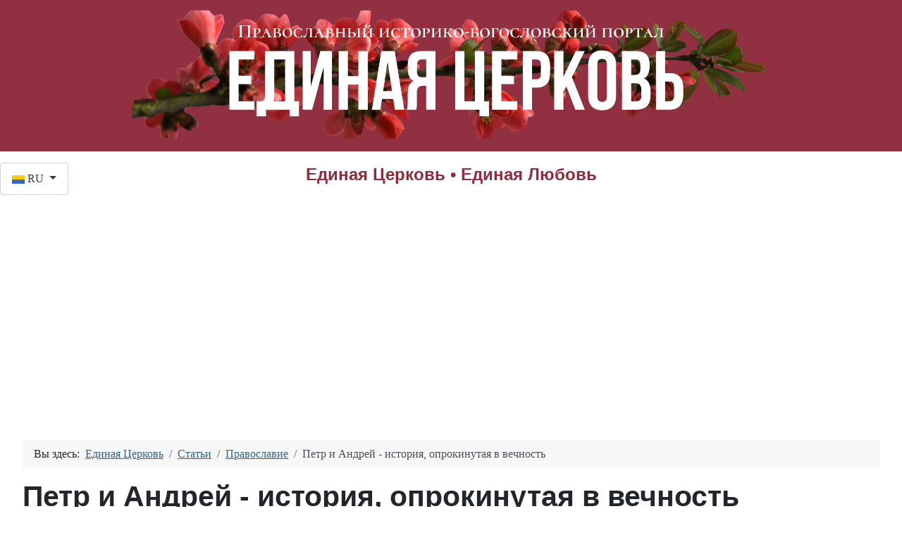

--- FILE ---
content_type: text/html; charset=utf-8
request_url: https://ecerkva.com/articles/orthodox/82-57
body_size: 25814
content:
<!DOCTYPE html>
<html lang="ru-ru" dir="ltr">

<head>
    <meta charset="utf-8">
	<meta name="viewport" content="width=device-width, initial-scale=1">
	<meta name="description" content="Единая Церковь - историко-богословский портал о православии и католичестве, истории Киевской Церкви: ПЦУ, УГКЦ, УПЦ и др.">
	<meta name="generator" content="Joomla! - Open Source Content Management">
	<title>Петр и Андрей - история, опрокинутая в вечность</title>
	<link href="/favicon.ico" rel="icon" type="image/vnd.microsoft.icon">

    <link href="/media/system/css/joomla-fontawesome.min.css?7f671f" rel="lazy-stylesheet"><noscript><link href="/media/system/css/joomla-fontawesome.min.css?7f671f" rel="stylesheet"></noscript>
	<link href="/media/plg_content_vote/css/rating.min.css?7f671f" rel="stylesheet">
	<link href="/media/templates/site/cassiopeia/css/template.min.css?7f671f" rel="stylesheet">
	<link href="/media/templates/site/cassiopeia/css/global/colors_alternative.min.css?7f671f" rel="stylesheet">
	<link href="/media/vendor/awesomplete/css/awesomplete.css?1.1.7" rel="stylesheet">
	<link href="/media/mod_languages/css/template.min.css?7f671f" rel="stylesheet">
	<link href="/media/templates/site/cassiopeia/css/vendor/joomla-custom-elements/joomla-alert.min.css?0.4.1" rel="stylesheet">
	<link href="/media/templates/site/cassiopeia/css/user.css?7f671f" rel="stylesheet">
	<link href="https://ecerkva.com/plugins/content/autonav/css/autonav.css" rel="stylesheet">
	<style>:root {
		--hue: 214;
		--template-bg-light: #f0f4fb;
		--template-text-dark: #495057;
		--template-text-light: #ffffff;
		--template-link-color: var(--link-color);
		--template-special-color: #001B4C;
		--cassiopeia-font-family-body: Superclarendon, 'Bookman Old Style', 'URW Bookman', 'URW Bookman L', 'Georgia Pro', Georgia, serif;
            --cassiopeia-font-weight-normal: 400;--cassiopeia-font-family-headings: Bahnschrift, 'DIN Alternate', 'Franklin Gothic Medium', 'Nimbus Sans Narrow', sans-serif-condensed, sans-serif;
    		--cassiopeia-font-weight-headings: 700;
	}</style>
	<style>/* Mobile Menu CK - https://www.joomlack.fr */
/* Automatic styles */

.mobilemenuck-bar {display:none;position:relative;left:0;top:0;right:0;z-index:100;}
.mobilemenuck-bar-title {display: block;}
.mobilemenuck-bar-button {cursor:pointer;box-sizing: border-box;position:absolute; top: 0; right: 0;line-height:0.8em;font-family:Verdana;text-align: center;}
.mobilemenuck {box-sizing: border-box;width: 100%;}
.mobilemenuck-topbar {position:relative;}
.mobilemenuck-title {display: block;}
.mobilemenuck-button {cursor:pointer;box-sizing: border-box;position:absolute; top: 0; right: 0;line-height:0.8em;font-family:Verdana;text-align: center;}
.mobilemenuck a {display:block;text-decoration: none;}
.mobilemenuck a:hover {text-decoration: none;}
.mobilemenuck .mobilemenuck-item > div {position:relative;}
/* for accordion */
.mobilemenuck-togglericon:after {cursor:pointer;text-align:center;display:block;position: absolute;right: 0;top: 0;content:"+";}
.mobilemenuck .open .mobilemenuck-togglericon:after {content:"-";}
.mobilemenuck-lock-button.mobilemenuck-button {right:45px}
.mobilemenuck-lock-button.mobilemenuck-button svg {max-height:50%;}
.mobilemenuck-lock-button.mobilemenuck-button::after {display: block;content: "";height: 100%;width: 100%;z-index: 1;position: absolute;top: 0;left: 0;}
.mobilemenuck[data-display="flyout"] {overflow: initial !important;}
.mobilemenuck[data-display="flyout"] .level1 + .mobilemenuck-submenu {position:absolute;top:0;left:auto;display:none;height:100vh;left:100%;}
.mobilemenuck[data-display="flyout"] .level2 + .mobilemenuck-submenu {position:absolute;top:0;left:auto;display:none;height:100vh;left:100%;}
.mobilemenuck[data-display="flyout"][data-effect*="slideright"] .level1 + .mobilemenuck-submenu {right:100%;left:auto;}
.mobilemenuck[data-display="flyout"][data-effect*="slideright"] .level2 + .mobilemenuck-submenu {right:100%;left:auto;}

/* RTL support */
.rtl .mobilemenuck-bar-button {left: 0;right: auto;}
.rtl .mobilemenuck-button {left: 0;right: auto;}
.rtl .mobilemenuck-togglericon::after {left: 0;right: auto;}

@media screen and (max-width: 640px) {
.mobilemenuck[data-display="flyout"] .level1 + .mobilemenuck-submenu {position:static;width: initial !important;height: initial;}
}
@media screen and (max-width: 1000px) {
.mobilemenuck[data-display="flyout"] .level2 + .mobilemenuck-submenu {position:static;width: initial !important;height: initial;}
}
.mobilemenuck-backbutton {
	cursor: pointer;
}

.mobilemenuck-backbutton:hover {
	opacity: 0.7;
}

[data-id="mobilemenuck-186"] .mobilemenuck-bar-title {
	background: #464646;
	color: #FFFFFF;
	font-weight: bold;
	text-indent: 20px;
	line-height: 43px;
	font-size: 20px;
}

[data-id="mobilemenuck-186"] .mobilemenuck-bar-title a {
	color: #FFFFFF;
	font-weight: bold;
	text-indent: 20px;
	line-height: 43px;
	font-size: 20px;
}

[data-id="mobilemenuck-186"] .mobilemenuck-bar-button {
	background: #333333;
	height: 43px;
	width: 43px;
	color: #FFFFFF;
	padding-top: 8px;
	font-size: 1.8em;
}

[data-id="mobilemenuck-186"] .mobilemenuck-bar-button a {
	color: #FFFFFF;
	font-size: 1.8em;
}

[data-id="mobilemenuck-186"].mobilemenuck {
	background: #464646;
	color: #FFFFFF;
	padding-bottom: 5px;
	font-weight: bold;
	font-size: 1.2em;
}

[data-id="mobilemenuck-186"].mobilemenuck a {
	color: #FFFFFF;
	font-weight: bold;
	font-size: 1.2em;
}

[data-id="mobilemenuck-186"] .mobilemenuck-title {
	background: #464646;
	height: 43px;
	text-indent: 20px;
	line-height: 43px;
	font-size: 20px;
}

[data-id="mobilemenuck-186"] .mobilemenuck-title a {
	text-indent: 20px;
	line-height: 43px;
	font-size: 20px;
}

[data-id="mobilemenuck-186"] .mobilemenuck-button {
	min-height: 35px;
	height: 43px;
	width: 45px;
	line-height: 35px;
	font-size: 1.8em;
}

[data-id="mobilemenuck-186"] .mobilemenuck-button a {
	line-height: 35px;
	font-size: 1.8em;
}

[data-id="mobilemenuck-186"] .mobilemenuck-item > .level1 {
	background: #027EA6;
	-moz-border-radius: 5px 5px 5px 5px;
	-o-border-radius: 5px 5px 5px 5px;
	-webkit-border-radius: 5px 5px 5px 5px;
	border-radius: 5px 5px 5px 5px;
	color: #FFFFFF;
	margin-top: 4px;
	margin-right: 4px;
	margin-bottom: 4px;
	margin-left: 4px;
	padding-left: 15px;
	line-height: 35px;
}

[data-id="mobilemenuck-186"] .mobilemenuck-item > .level1 a {
	color: #FFFFFF;
	line-height: 35px;
}

[data-id="mobilemenuck-186"] .mobilemenuck-item > .level1:not(.headingck):hover, [data-id="mobilemenuck-186"] .mobilemenuck-item > .level1.open {
	background: #008bb8;
}

[data-id="mobilemenuck-186"] .mobilemenuck-item > .level2 {
	background: #FFFFFF;
	-moz-border-radius: 5px 5px 5px 5px;
	-o-border-radius: 5px 5px 5px 5px;
	-webkit-border-radius: 5px 5px 5px 5px;
	border-radius: 5px 5px 5px 5px;
	color: #000000;
	margin-top: 4px;
	margin-right: 4px;
	margin-bottom: 4px;
	margin-left: 4px;
	padding-left: 25px;
	line-height: 35px;
}

[data-id="mobilemenuck-186"] .mobilemenuck-item > .level2 a {
	color: #000000;
	line-height: 35px;
}

[data-id="mobilemenuck-186"] .mobilemenuck-item > .level2:not(.headingck):hover, [data-id="mobilemenuck-186"] .mobilemenuck-item > .level2.open {
	background: #f0f0f0;
}

[data-id="mobilemenuck-186"] .level2 + .mobilemenuck-submenu .mobilemenuck-item > div:not(.mobilemenuck-submenu) {
	background: #689332;
	-moz-border-radius: 5px 5px 5px 5px;
	-o-border-radius: 5px 5px 5px 5px;
	-webkit-border-radius: 5px 5px 5px 5px;
	border-radius: 5px 5px 5px 5px;
	color: #FFFFFF;
	margin-top: 4px;
	margin-right: 4px;
	margin-bottom: 4px;
	margin-left: 4px;
	padding-left: 35px;
	line-height: 35px;
}

[data-id="mobilemenuck-186"] .level2 + .mobilemenuck-submenu .mobilemenuck-item > div:not(.mobilemenuck-submenu) a {
	color: #FFFFFF;
	line-height: 35px;
}

[data-id="mobilemenuck-186"] .level2 + .mobilemenuck-submenu .mobilemenuck-item > div:not(.headingck):not(.mobilemenuck-submenu):hover, [data-id="mobilemenuck-186"] .mobilemenuck-item > .level2 + .mobilemenuck-submenu .mobilemenuck-item > div.open:not(.mobilemenuck-submenu) {
	background: #72a137;
}

[data-id="mobilemenuck-186"] .mobilemenuck-togglericon:after {
	background: #000000;
	background: rgba(0,0,0,0.25);
	-pie-background: rgba(0,0,0,0.25);
	-moz-border-radius: 0px 5px 5px 0px;
	-o-border-radius: 0px 5px 5px 0px;
	-webkit-border-radius: 0px 5px 5px 0px;
	border-radius: 0px 5px 5px 0px;
	min-height: 35px;
	height: 100%;
	width: 35px;
	padding-right: 5px;
	padding-left: 5px;
	line-height: 35px;
	font-size: 1.7em;
}

[data-id="mobilemenuck-186"] .mobilemenuck-togglericon:after a {
	line-height: 35px;
	font-size: 1.7em;
}
.mobilemaximenuck div span.descck {
	padding-left: 10px;
	font-size: 12px;
}

[data-id="mobilemenuck-186"] .mobilemenuck-item-counter {
	display: inline-block;
	margin: 0 5px;
	padding: 10px;
	font-size: 12px;
	line-height: 0;
	background: rgba(0,0,0,0.3);
	color: #eee;
	border-radius: 10px;
	height: 20px;
	transform: translate(10px,-3px);
	box-sizing: border-box;
}

[data-id="mobilemenuck-186"] + .mobilemenuck-overlay {
	position: fixed;
	top: 0;
	background: #000;
	opacity: 0.3;
	left: 0;
	right: 0;
	bottom: 0;
	z-index: 9;
}

[data-id="mobilemenuck-186"] .mobilemenuck-backbutton svg {
	width: 14px;
	fill: #fff;
	position: relative;
	left: -5px;
	top: -2px;
}
[data-id="mobilemenuck-186"] img.mobilemenuck-icon {
width: 32px;
height: 32px;
margin: 5px;
}[data-id="mobilemenuck-186"] i.mobilemenuck-icon {
font-size: 32px;
margin: 5px;
}[data-id="mobilemenuck-186"] .mobilemenuck-item .maximenuiconck {
font-size: 32px;
margin: 5px;
}[data-id="mobilemenuck-186"] + .mobilemenuck-overlay {
	position: fixed;
	top: 0;
	background: #000000;
	opacity: 0.3;
	left: 0;
	right: 0;
	bottom: 0;
	z-index: 9;
}.mobilemenuck-logo { text-align: center; }.mobilemenuck-logo-left { text-align: left; }.mobilemenuck-logo-right { text-align: right; }.mobilemenuck-logo a { display: inline-block; }</style>
	<style>#mobilemenuck-186-mobile-bar, #mobilemenuck-186-mobile-bar-wrap-topfixed { display: none; }
	@media only screen and (max-width:640px){
	#mobilemenuck-186-wrap ul.nav, #mobilemenuck-186-wrap button.navbar-toggler { display: none !important; }
	#mobilemenuck-186-mobile-bar, #mobilemenuck-186-mobile-bar-wrap-topfixed { display: block; flex: 1;}
	.mobilemenuck-hide {display: none !important;}
    body { padding-top: 40px !important; } }</style>

    <script type="application/json" class="joomla-script-options new">{"joomla.jtext":{"MOD_FINDER_SEARCH_VALUE":"Введите текст...","COM_FINDER_SEARCH_FORM_LIST_LABEL":"Результаты поиска","JLIB_JS_AJAX_ERROR_OTHER":"При получении данных JSON произошла ошибка. Код состояния HTTP %s.","JLIB_JS_AJAX_ERROR_PARSE":"При обработке данных JSON произошла ошибка парсинга:<br><code style=\"color:inherit;white-space:pre-wrap;padding:0;margin:0;border:0;background:inherit;\">%s<\/code>","PLG_MOBILEMENUCK_SEARCH":"PLG_MOBILEMENUCK_SEARCH","PLG_MOBILEMENUCK_BAR_BUTTON_LABEL":"PLG_MOBILEMENUCK_BAR_BUTTON_LABEL","PLG_MOBILEMENUCK_LOCK_BUTTON_LABEL":"PLG_MOBILEMENUCK_LOCK_BUTTON_LABEL","PLG_MOBILEMENUCK_MENU_BUTTON_LABEL":"PLG_MOBILEMENUCK_MENU_BUTTON_LABEL","PLG_MOBILEMENUCK_SEARCH_LABEL":"PLG_MOBILEMENUCK_SEARCH_LABEL","PLG_MOBILEMENUCK_TOGGLER_ICON_LABEL":"PLG_MOBILEMENUCK_TOGGLER_ICON_LABEL","PLG_MOBILEMENUCK_SEARCH_RESET_LABEL":"PLG_MOBILEMENUCK_SEARCH_RESET_LABEL","ERROR":"Ошибка","MESSAGE":"Сообщение","NOTICE":"Внимание","WARNING":"Предупреждение","JCLOSE":"Закрыть","JOK":"Ок","JOPEN":"Открыть"},"finder-search":{"url":"\/component\/finder\/?task=suggestions.suggest&format=json&tmpl=component&Itemid=200305"},"bootstrap.dropdown":{".dropdown-toggle":{"flip":true,"boundary":"scrollParent","reference":"toggle","display":"dynamic","popperConfig":true}},"system.paths":{"root":"","rootFull":"https:\/\/ecerkva.com\/","base":"","baseFull":"https:\/\/ecerkva.com\/"},"csrf.token":"56e78e80ebeb20468d4d2f11a7b69c5b"}</script>
	<script src="/media/system/js/core.min.js?a3d8f8"></script>
	<script src="/media/templates/site/cassiopeia/js/template.min.js?7f671f" type="module"></script>
	<script src="/media/vendor/awesomplete/js/awesomplete.min.js?1.1.7" defer></script>
	<script src="/media/com_finder/js/finder.min.js?755761" type="module"></script>
	<script src="/media/mod_menu/js/menu.min.js?7f671f" type="module"></script>
	<script src="/media/vendor/bootstrap/js/dropdown.min.js?5.3.8" type="module"></script>
	<script src="/media/vendor/jquery/js/jquery.min.js?3.7.1"></script>
	<script src="/media/legacy/js/jquery-noconflict.min.js?504da4"></script>
	<script src="/media/system/js/messages.min.js?9a4811" type="module"></script>
	<script src="https://ecerkva.com/plugins/content/autonav/js/autonav.js"></script>
	<script src="/media/plg_system_mobilemenuck/assets/mobilemenuck.js?ver=1.6.11"></script>
	<script>(function(w,d,s,l,i){w[l]=w[l]||[];w[l].push({'gtm.start':
new Date().getTime(),event:'gtm.js'});var f=d.getElementsByTagName(s)[0],
j=d.createElement(s),dl=l!='dataLayer'?'&l='+l:'';j.async=true;j.src=
'https://www.googletagmanager.com/gtm.js?id='+i+dl;f.parentNode.insertBefore(j,f);
})(window,document,'script','dataLayer','GTM-WRJK5VV');</script>
	<script type="application/ld+json">{"@context":"https://schema.org","@type":"BreadcrumbList","@id":"https://ecerkva.com/#/schema/BreadcrumbList/17","itemListElement":[{"@type":"ListItem","position":1,"item":{"@id":"https://ecerkva.com/","name":"Единая Церковь"}},{"@type":"ListItem","position":2,"item":{"@id":"https://ecerkva.com/articles","name":"Статьи"}},{"@type":"ListItem","position":3,"item":{"@id":"https://ecerkva.com/articles/orthodox","name":"Православие"}},{"@type":"ListItem","position":4,"item":{"name":"Петр и Андрей - история, опрокинутая в вечность"}}]}</script>
	<script type="application/ld+json">{"@context":"https://schema.org","@graph":[{"@type":"Organization","@id":"https://ecerkva.com/#/schema/Organization/base","name":"Единая Церковь","url":"https://ecerkva.com/","logo":{"@type":"ImageObject","@id":"https://ecerkva.com/#/schema/ImageObject/logo","url":"images/photo/war.png","contentUrl":"images/photo/war.png","width":1280,"height":720},"image":{"@id":"https://ecerkva.com/#/schema/ImageObject/logo"},"sameAs":["https://twitter.com/unasancta","https://www.facebook.com/onechurchua/","https://www.youtube.com/@ecerkva","https://www.linkedin.com/company/unasancta/"]},{"@type":"WebSite","@id":"https://ecerkva.com/#/schema/WebSite/base","url":"https://ecerkva.com/","name":"Единая Церковь","publisher":{"@id":"https://ecerkva.com/#/schema/Organization/base"},"potentialAction":{"@type":"SearchAction","target":"https://ecerkva.com/component/finder/search?q={search_term_string}&amp;Itemid=200305","query-input":"required name=search_term_string"}},{"@type":"WebPage","@id":"https://ecerkva.com/#/schema/WebPage/base","url":"https://ecerkva.com/articles/orthodox/82-57","name":"Петр и Андрей - история, опрокинутая в вечность","description":"Единая Церковь - историко-богословский портал о православии и католичестве, истории Киевской Церкви: ПЦУ, УГКЦ, УПЦ и др.","isPartOf":{"@id":"https://ecerkva.com/#/schema/WebSite/base"},"about":{"@id":"https://ecerkva.com/#/schema/Organization/base"},"inLanguage":"ru-RU","breadcrumb":{"@id":"https://ecerkva.com/#/schema/BreadcrumbList/17"}},{"@type":"Article","@id":"https://ecerkva.com/#/schema/com_content/article/82","name":"Петр и Андрей - история, опрокинутая в вечность","headline":"Петр и Андрей - история, опрокинутая в вечность","inLanguage":"ru-RU","articleSection":"Православие","interactionStatistic":{"@type":"InteractionCounter","userInteractionCount":12061},"isPartOf":{"@id":"https://ecerkva.com/#/schema/WebPage/base"}}]}</script>
	<script>var MobilemenuckSettings = MobilemenuckSettings || {};MobilemenuckSettings['mobilemenuck-186'] = {"200305":{"icon":"","iconType":"image","enabled":"1","text":""},"103":{"icon":"","iconType":"image","enabled":"1","text":""},"66":{"icon":"","iconType":"image","enabled":"1","text":""},"47":{"icon":"","iconType":"image","enabled":"1","text":""},"75":{"icon":"","iconType":"image","enabled":"1","text":""},"31":{"icon":"","iconType":"image","enabled":"1","text":""},"61":{"icon":"","iconType":"image","enabled":"1","text":""},"63":{"icon":"","iconType":"image","enabled":"1","text":""},"59":{"icon":"","iconType":"image","enabled":"1","text":""},"72":{"icon":"","iconType":"image","enabled":"1","text":""},"68":{"icon":"","iconType":"image","enabled":"1","text":""},"60":{"icon":"","iconType":"image","enabled":"1","text":""},"52":{"icon":"","iconType":"image","enabled":"1","text":""},"109":{"icon":"","iconType":"image","enabled":"1","text":""},"200032":{"icon":"","iconType":"image","enabled":"1","text":""},"121":{"icon":"","iconType":"image","enabled":"1","text":""},"200080":{"icon":"","iconType":"image","enabled":"1","text":""},"200071":{"icon":"","iconType":"image","enabled":"1","text":""},"106":{"icon":"","iconType":"image","enabled":"1","text":""},"62":{"icon":"","iconType":"image","enabled":"1","text":""},"44":{"icon":"","iconType":"image","enabled":"1","text":""},"200317":{"icon":"","iconType":"image","enabled":"1","text":""},"125":{"icon":"","iconType":"image","enabled":"1","text":""},"200034":{"icon":"","iconType":"image","enabled":"1","text":""},"200096":{"icon":"","iconType":"image","enabled":"1","text":""},"80":{"icon":"","iconType":"image","enabled":"1","text":""},"65":{"icon":"","iconType":"image","enabled":"1","text":""},"118":{"icon":"","iconType":"image","enabled":"1","text":""},"105":{"icon":"","iconType":"image","enabled":"1","text":""},"110":{"icon":"","iconType":"image","enabled":"1","text":""},"111":{"icon":"","iconType":"image","enabled":"1","text":""},"112":{"icon":"","iconType":"image","enabled":"1","text":""},"113":{"icon":"","iconType":"image","enabled":"1","text":""},"114":{"icon":"","iconType":"image","enabled":"1","text":""},"115":{"icon":"","iconType":"image","enabled":"1","text":""},"116":{"icon":"","iconType":"image","enabled":"1","text":""},"117":{"icon":"","iconType":"image","enabled":"1","text":""},"119":{"icon":"","iconType":"image","enabled":"1","text":""},"200309":{"icon":"","iconType":"image","enabled":"1","text":""},"200315":{"icon":"","iconType":"image","enabled":"1","text":""},"200187":{"icon":"","iconType":"image","enabled":"1","text":""},"200188":{"icon":"","iconType":"image","enabled":"1","text":""},"200341":{"icon":"","iconType":"image","enabled":"1","text":""}}</script>
	<script>jQuery(document).ready(function(){ new MobileMenuCK(jQuery('#mobilemenuck-186-wrap ul.nav'), {menubarbuttoncontent : '&#x2261;',topbarbuttoncontent : '×',showmobilemenutext : 'none',mobilemenutext : '&nbsp;',container : 'body',detectiontype : 'resolutionanddevices',resolution : '640',usemodules : '0',useimages : '0',showlogo : '1',showdesc : '0',displaytype : 'accordion',displayeffect : 'normal',menuwidth : '300',openedonactiveitem : '0',mobilebackbuttontext : 'Back',menuselector : 'ul',uriroot : '',tooglebarevent : 'click',tooglebaron : 'all',logo_source : 'maximenuck',logo_image : '',logo_link : '',logo_alt : '',logo_position : 'left',logo_width : '',logo_height : '',logo_margintop : '',logo_marginright : '',logo_marginbottom : '',logo_marginleft : '',topfixedeffect : 'always',lock_button : '0',lock_forced : '0',accordion_use_effects : '0',accordion_toggle : '0',show_icons : '1',counter : '0',hide_desktop : '1',overlay : '1',menuid : 'mobilemenuck-186',langdirection : 'ltr',merge : '',beforetext : '',aftertext : '',mergeorder : '',logo_where : '1',custom_position : '#css_selector',search : '0',uriroot : ''}); });</script>

</head>

<body class="site com_content wrapper-fluid view-article layout-blog no-task itemid-61 has-sidebar-left"><!-- Google Tag Manager (noscript) -->
<noscript><iframe src="https://www.googletagmanager.com/ns.html?id=GTM-WRJK5VV"
height="0" width="0" style="display:none;visibility:hidden"></iframe></noscript>
<!-- End Google Tag Manager (noscript) -->

    <header class="header container-header full-width">

        
        
        
            </header>

    <div class="site-grid">
                    <div class="container-banner full-width">
                
<div id="mod-custom196" class="mod-custom custom">
    <p><a href="/"><img src="/images/header-ru.png" alt="Единая Церковь" style="width: 100%; height: auto; display: block; margin-left: auto; margin-right: auto;" title="Единая Церковь" loading="lazy" /></a></p>
<h4 style="position: absolute; left: 50%; transform: translate(-50%, -50%); margin-top: 1rem; text-align: center; color: #912b3b;">Единая Церковь • Единая Любовь</h4></div>
<div class="mod-languages">
    <p class="visually-hidden" id="language_picker_des_183">Выберите язык</p>


        <div class="mod-languages__select btn-group">
                                                        <button id="language_btn_183" type="button" data-bs-toggle="dropdown" class="btn btn-secondary dropdown-toggle" aria-haspopup="listbox" aria-labelledby="language_picker_des_183 language_btn_183" aria-expanded="false">
                                            <img src="/media/mod_languages/images/ru_ua.gif" alt="Русский">                                        RU                </button>
                                                                    <ul aria-labelledby="language_picker_des_183" class="lang-block dropdown-menu">

                                                <li>
                    <a aria-label="Deutsch" href="/de/">
                                                    <img src="/media/mod_languages/images/de_de.gif" alt="Deutsch">                                                DE                    </a>
                </li>
                                                                                            <li>
                    <a aria-label="Українська" href="/uk/articles/orthodox">
                                                    <img src="/media/mod_languages/images/uk_ua.gif" alt="Українська">                                                UK                    </a>
                </li>
                                                            <li>
                    <a aria-label="English" href="/en/articles/orthodox">
                                                    <img src="/media/mod_languages/images/en.gif" alt="English">                                                EN                    </a>
                </li>
                            </ul>
    </div>

</div>

            </div>
        
        
        
                    <div class="grid-child container-sidebar-left">
                <div class="sidebar-left no-card ">
        
<form class="mod-finder js-finder-searchform form-search" action="/component/finder/search?Itemid=200305" method="get" role="search">
    <label for="mod-finder-searchword187" class="visually-hidden finder">Поиск</label><div class="mod-finder__search input-group"><input type="text" name="q" id="mod-finder-searchword187" class="js-finder-search-query form-control" value="" placeholder="Введите текст..."><button class="btn btn-primary" type="submit"><span class="icon-search icon-white" aria-hidden="true"></span> Поиск</button></div>
            <input type="hidden" name="Itemid" value="200305"></form>
</div>
<div class="sidebar-left card _menu">
        <div class="card-body">
                <div id="mobilemenuck-186-wrap">
								<ul class="mod-menu mod-list nav ">
<li class="nav-item item-200305 default active"><a href="/" title="На главную">Единая Церковь</a></li><li class="nav-item item-103"><a href="/basics" >Основы веры</a></li><li class="nav-item item-66"><a href="/bible" >Библия</a></li><li class="nav-item item-47"><a href="/prazdniki" >Праздники</a></li><li class="nav-item item-75"><a href="/news" >События</a></li><li class="nav-item item-31 deeper parent"><a href="/articles" >Статьи</a><ul class="mod-menu__sub list-unstyled small"><li class="nav-item item-61 current"><a href="/articles/orthodox" aria-current="location">Православие</a></li><li class="nav-item item-63"><a href="/articles/catholic" >Католичество</a></li><li class="nav-item item-59"><a href="/articles/protestant" >Протестантизм</a></li><li class="nav-item item-72"><a href="/articles/judaism" title="Иудаизм и христианство">Иудаизм</a></li><li class="nav-item item-68"><a href="/articles/religions" title="Индуизм и христианство">Индуизм</a></li><li class="nav-item item-60"><a href="/articles/spiritual" >Духовная жизнь</a></li><li class="nav-item item-52"><a href="/articles/church-history" >История Церкви</a></li><li class="nav-item item-109"><a href="/articles/monks" >Монашество</a></li><li class="nav-item item-200032"><a href="/articles/church" >Храм</a></li><li class="nav-item item-121"><a href="/articles/traditions" >Церковные традиции</a></li><li class="nav-item item-200080"><a href="/articles/world" >Христианин и мир</a></li><li class="nav-item item-200071"><a href="/articles/family" >Семья</a></li><li class="nav-item item-106"><a href="/articles/abortions" >Аборты</a></li><li class="nav-item item-62"><a href="/articles/other" >Разное</a></li><li class="nav-item item-44"><a href="/articles/sermons" >Проповеди</a></li><li class="nav-item item-200317"><a href="/articles/ecumenism" >Экуменизм</a></li></ul></li><li class="nav-item item-125"><a href="/pilgrims" >Крест паломников</a></li><li class="nav-item item-200034"><a href="/meditation" >Медитация</a></li><li class="nav-item item-200096"><a href="/editorial" >Редколонка</a></li><li class="nav-item item-80"><a href="/about" >О проекте</a></li><li class="nav-item item-65 deeper parent"><a href="/official" >Документы</a><ul class="mod-menu__sub list-unstyled small"><li class="nav-item item-118"><a href="/official/other" >Разное</a></li><li class="nav-item item-105"><a href="/official/codex" title="Кодекс канонов восточных церквей">Кодекс канонов</a></li><li class="nav-item item-110"><a href="/official/liturgy" >Литургия</a></li><li class="nav-item item-111"><a href="/official/history" >История</a></li><li class="nav-item item-112"><a href="/official/evangelization" >Евангелизация</a></li><li class="nav-item item-113"><a href="/official/dogmatics" >Догматика</a></li><li class="nav-item item-114"><a href="/official/priests" >Священство</a></li><li class="nav-item item-115"><a href="/official/social" >Социальное учение</a></li><li class="nav-item item-116"><a href="/official/moral" >Моральное богословие</a></li><li class="nav-item item-117"><a href="/official/ecumenism" >Экуменизм</a></li><li class="nav-item item-119"><a href="/official/orient" >Восточные Церкви</a></li></ul></li><li class="nav-item item-200309"><a href="/prayers" >Молитвы</a></li><li class="nav-item item-200315"><a href="/calendar" title="Orthodox Church Calendar">Календарь</a></li><li class="nav-item item-200187 deeper parent"><a href="/library" title="Православная библиотека">Библиотека</a><ul class="mod-menu__sub list-unstyled small"><li class="nav-item item-200188"><a href="/library/amen/category/2-amen" >Журнал</a></li><li class="nav-item item-200341"><a href="/library/calendars/category/3-calendar" title="Церковные календари">Календари</a></li></ul></li></ul>

							</div>    </div>
</div>
<div class="sidebar-left card ">
            <h3 class="card-header ">Персоналии</h3>        <div class="card-body">
                <ul class="mod-menu mod-list nav ">
<li class="nav-item item-200110"><a href="/epiphanius" >† Епифаний Думенко</a></li><li class="nav-item item-200061"><a href="/sviatoslav-shevchuk" >† Святослав Шевчук</a></li><li class="nav-item item-200107"><a href="/sabodan" >† Владимир Сабодан</a></li><li class="nav-item item-89"><a href="/lubomyr-husar" >† Любомир Гузар</a></li><li class="nav-item item-90"><a href="/myroslav-ivan-lubachivsky" >† Мирослав Иван Любачивский</a></li><li class="nav-item item-85"><a href="/josyf-slipyj" >† Иосиф Слипый</a></li><li class="nav-item item-87"><a href="/andrey-sheptytsky" >† Андрей Шептицкий</a></li><li class="nav-item item-200108"><a href="/mogila" >† Пётр Могила</a></li><li class="nav-item item-122"><a href="/meletius" >† Мелетий Смотрицкий</a></li><li class="nav-item item-86"><a href="/cyril-methodius" >Святые Кирилл и Мефодий</a></li></ul>
    </div>
</div>
<div class="sidebar-left card ">
            <h3 class="card-header ">Церкви</h3>        <div class="card-body">
                <ul class="mod-menu mod-list nav ">
<li class="nav-item item-200153"><a href="/orthodox-church" >Православная Церковь</a></li><li class="nav-item item-200154"><a href="/catholic-church" >Католическая Церковь</a></li></ul>
    </div>
</div>

            </div>
        
        <div class="grid-child container-component">
            <nav class="mod-breadcrumbs__wrapper" aria-label="Breadcrumbs RU">
    <ol class="mod-breadcrumbs breadcrumb px-3 py-2">
                    <li class="mod-breadcrumbs__here float-start">
                Вы здесь: &#160;
            </li>
        
        <li class="mod-breadcrumbs__item breadcrumb-item"><a href="/" class="pathway"><span>Единая Церковь</span></a></li><li class="mod-breadcrumbs__item breadcrumb-item"><a href="/articles" class="pathway"><span>Статьи</span></a></li><li class="mod-breadcrumbs__item breadcrumb-item"><a href="/articles/orthodox" class="pathway"><span>Православие</span></a></li><li class="mod-breadcrumbs__item breadcrumb-item active"><span>Петр и Андрей - история, опрокинутая в вечность</span></li>    </ol>
    </nav>

            
            <div id="system-message-container" aria-live="polite"></div>

            <main>
                <div class="com-content-article item-page">
    <meta itemprop="inLanguage" content="ru-RU">
    
    
        <div class="page-header">
        <h1>
            Петр и Андрей - история, опрокинутая в вечность        </h1>
                            </div>
        
        
            <dl class="article-info text-muted">

            <dt class="article-info-term">
                            <span class="visually-hidden">                        Информация о материале                            </span>                    </dt>

        
        
                    <dd class="category-name">
    <span class="icon-folder-open icon-fw" aria-hidden="true"></span>                        Категория: <a href="/articles/orthodox">Православие</a>    </dd>
        
                    
        
        
    
            
        
                    <dd class="hits">
    <span class="icon-eye icon-fw" aria-hidden="true"></span>
    <meta content="UserPageVisits:12061">
    Просмотров: 12061</dd>
            </dl>
    
    
        <div class="content_rating" role="img" aria-label="Рейтинг:&#160;0&#160;/&#160;5">
        <ul>
        <li class="vote-star-empty"><svg aria-hidden="true" xmlns="http://www.w3.org/2000/svg" viewBox="0 0 576 512"><!-- Font Awesome Free 5.15.1 by @fontawesome - https://fontawesome.com License - https://fontawesome.com/license/free (Icons: CC BY 4.0, Fonts: SIL OFL 1.1, Code: MIT License) --><path d="M259.3 17.8L194 150.2 47.9 171.5c-26.2 3.8-36.7 36.1-17.7 54.6l105.7 103-25 145.5c-4.5 26.3 23.2 46 46.4 33.7L288 439.6l130.7 68.7c23.2 12.2 50.9-7.4 46.4-33.7l-25-145.5 105.7-103c19-18.5 8.5-50.8-17.7-54.6L382 150.2 316.7 17.8c-11.7-23.6-45.6-23.9-57.4 0z"/></svg>
</li><li class="vote-star-empty"><svg aria-hidden="true" xmlns="http://www.w3.org/2000/svg" viewBox="0 0 576 512"><!-- Font Awesome Free 5.15.1 by @fontawesome - https://fontawesome.com License - https://fontawesome.com/license/free (Icons: CC BY 4.0, Fonts: SIL OFL 1.1, Code: MIT License) --><path d="M259.3 17.8L194 150.2 47.9 171.5c-26.2 3.8-36.7 36.1-17.7 54.6l105.7 103-25 145.5c-4.5 26.3 23.2 46 46.4 33.7L288 439.6l130.7 68.7c23.2 12.2 50.9-7.4 46.4-33.7l-25-145.5 105.7-103c19-18.5 8.5-50.8-17.7-54.6L382 150.2 316.7 17.8c-11.7-23.6-45.6-23.9-57.4 0z"/></svg>
</li><li class="vote-star-empty"><svg aria-hidden="true" xmlns="http://www.w3.org/2000/svg" viewBox="0 0 576 512"><!-- Font Awesome Free 5.15.1 by @fontawesome - https://fontawesome.com License - https://fontawesome.com/license/free (Icons: CC BY 4.0, Fonts: SIL OFL 1.1, Code: MIT License) --><path d="M259.3 17.8L194 150.2 47.9 171.5c-26.2 3.8-36.7 36.1-17.7 54.6l105.7 103-25 145.5c-4.5 26.3 23.2 46 46.4 33.7L288 439.6l130.7 68.7c23.2 12.2 50.9-7.4 46.4-33.7l-25-145.5 105.7-103c19-18.5 8.5-50.8-17.7-54.6L382 150.2 316.7 17.8c-11.7-23.6-45.6-23.9-57.4 0z"/></svg>
</li><li class="vote-star-empty"><svg aria-hidden="true" xmlns="http://www.w3.org/2000/svg" viewBox="0 0 576 512"><!-- Font Awesome Free 5.15.1 by @fontawesome - https://fontawesome.com License - https://fontawesome.com/license/free (Icons: CC BY 4.0, Fonts: SIL OFL 1.1, Code: MIT License) --><path d="M259.3 17.8L194 150.2 47.9 171.5c-26.2 3.8-36.7 36.1-17.7 54.6l105.7 103-25 145.5c-4.5 26.3 23.2 46 46.4 33.7L288 439.6l130.7 68.7c23.2 12.2 50.9-7.4 46.4-33.7l-25-145.5 105.7-103c19-18.5 8.5-50.8-17.7-54.6L382 150.2 316.7 17.8c-11.7-23.6-45.6-23.9-57.4 0z"/></svg>
</li><li class="vote-star-empty"><svg aria-hidden="true" xmlns="http://www.w3.org/2000/svg" viewBox="0 0 576 512"><!-- Font Awesome Free 5.15.1 by @fontawesome - https://fontawesome.com License - https://fontawesome.com/license/free (Icons: CC BY 4.0, Fonts: SIL OFL 1.1, Code: MIT License) --><path d="M259.3 17.8L194 150.2 47.9 171.5c-26.2 3.8-36.7 36.1-17.7 54.6l105.7 103-25 145.5c-4.5 26.3 23.2 46 46.4 33.7L288 439.6l130.7 68.7c23.2 12.2 50.9-7.4 46.4-33.7l-25-145.5 105.7-103c19-18.5 8.5-50.8-17.7-54.6L382 150.2 316.7 17.8c-11.7-23.6-45.6-23.9-57.4 0z"/></svg>
</li>    </ul>
</div>
<form method="post" action="https://ecerkva.com/articles/orthodox/82-57" class="form-inline mb-2">
    <span class="content_vote">
        <label class="visually-hidden" for="content_vote_82">Пожалуйста, оцените</label>
        <select id="content_vote_82" name="user_rating" class="form-select form-select-sm w-auto">
	<option value="1">Оценка 1</option>
	<option value="2">Оценка 2</option>
	<option value="3">Оценка 3</option>
	<option value="4">Оценка 4</option>
	<option value="5" selected="selected">Оценка 5</option>
</select>
        <input class="btn btn-sm btn-primary align-baseline" type="submit" name="submit_vote" value="Оценить">
        <input type="hidden" name="task" value="article.vote">
        <input type="hidden" name="hitcount" value="0">
        <input type="hidden" name="url" value="https://ecerkva.com/articles/orthodox/82-57">
        <input type="hidden" name="56e78e80ebeb20468d4d2f11a7b69c5b" value="1">    </span>
</form>
                                    <div class="com-content-article__body">
            <div class="autonav-toc"><h2><span class="toc-toggle" onclick="toggleTOC()">➕</span> Содержание</h2><ul id="toc-content" style="display: none;"><li class="toc-level-2"><a href="#heading-1">1. Украина и экклезиологические проблемы современности</a></li><li class="toc-level-3"><a href="#heading-2">1. 1. Историко-экклезиологический аспект</a></li><li class="toc-level-3"><a href="#heading-3">1. 2. Геополитическая ситуация</a></li><li class="toc-level-3"><a href="#heading-4">1. 3. &quot;Лаборатория веры&quot;</a></li><li class="toc-level-2"><a href="#heading-5">2. Икона будущего</a></li><li class="toc-level-3"><a href="#heading-6">2.1 &quot;Мы нашли Мессию&quot;</a></li><li class="toc-level-3"><a href="#heading-7">2. 2. Свидетели Христовой силы</a></li><li class="toc-level-3"><a href="#heading-8">2. 3. На пути к Евхаристическому общению </a></li><li class="toc-level-2"><a href="#heading-9">Устремляясь на встречу Грядущему Господу</a></li><li class="toc-level-3"><a href="#heading-10">Примечания</a></li></ul></div>Доклад, прочитанный на Третьем коллоквиуме &laquo;Апостолы Петр и Андрей &ndash; икона будущего&raquo;, который прошел в Бозе (Италия) с 25 по 28 октября 2007 года. Раскрыта тема взаимоотношения православных и католических Церквей Украины в свете социально-политических процессов в стране. <h1 align="center">Петр и Андрей &mdash; история, опрокинутая в вечность</h1><h4 align="center">актуальность &quot;иконы&quot; святых Апостолов в фокусе проблем украинских церквей</h4><p><em>Александр Доброер</em></p><p>&nbsp;</p><p>В 1991 году я поступил на богословский факультет Люблинского Католического Университета. Узнав, что я из Одессы, мой польский однокурсник задумался на мгновение, а потом произнес: &quot;Одесса, Одесса... Ах, это в Крыму! Значит ты из Грузии?!&quot;.<br /><br />Эта комическая ситуация является наглядной иллюстрацией того как в начале 90-х годов прошлого столетия в умах значительной части европейцев Украина представляла собой некое размытое пятно на карте СССР, мало чем отличающиеся от других &quot;братских республик&quot; Советского Союза&quot;.<br /><br />Однако прошло совсем немного времени, и Украина оказалась в центре внимания мирового сообщества. Стремительное развитие вышедшей из подполья Украинской Греко-Католической Церкви (УГКЦ), возрождение Украинской Автокефальной Православной Церкви (УАПЦ), сложные процессы внутри Русской Православной Церкви, завершившиеся созданием Украинской Православной Церкви в единстве с Московским Патриархатом (УПЦ) и Украинской Православной Церкви Киевского Патриархата (УПЦ КП) - все это существенным образом повлияло на религиозную карту Европы. &quot;Украинский вопрос&quot; стал самым острым вопросом католическо-православного диалога на уровне Международной богословской комиссии, отодвинув даже на второй план вопрос папского примата. События так называемой &quot;оранжевой революции&quot; показали, что &quot;украинский вопрос&quot; имеет не только экклезиологическое, но и культурное и геополитическое значение для дальнейшей судьбы европейского континента.</p><p>&nbsp;</p><h2 id="heading-1">1. Украина и экклезиологические проблемы современности</h2><h3 id="heading-2">1. 1. Историко-экклезиологический аспект</h3>Существует несколько составляющих, позволяющих говорить об уникальном характере Христовой Церкви в Украине.<br /><br />Во-первых, само крещение пришло к нам как бы двумя путями. Официально, Украина приняла крещение от Константинополя во времена правления князя Владимира в 988 г. Именно тогда Киевская Русь вошла в круг европейской цивилизации, разделив ее идеалы и ценности. Однако христианизация земель, вошедших впоследствии в состав современной Украины, происходила фактически с момента возникновения христианства. В крымские каменоломни ссылались бесчисленные узники Римской империи, среди которых было и немало христиан. Известно, что здесь завершили свой земной путь два наследника Апостола Петра на Римской кафедре - Климент I и Мартин I. Латинские священники работали в генуэзских городах, существовавших на территории Крыма. В разное время латинские епархии существовали в Феодосии, Керчи, Судаке, Херсонесе1.<br /><br />Вместе с тем с древних времен на землях Украины живет благочестивое предание о посещении этих земель Апостолом Андреем. Об этом повествуется в одной из древнейших летописей - Киево-Печерском Патерике. Летопись говорит, что Апостол Андрей посетил места, где впоследствии был основан Киев, и предсказал возникновение этого города. За несколько дней до приезда в Италию, в Бозе, мне довелось выступать на конференции в Алуште - одном из самых южных городов Украины, расположенном в Крыму на берегу Черного моря. Здесь, неподалеку от города, в лесном заповеднике есть источник святого Андрея Первозванного. Возле источника - фундамент разрушенного византийского храма. Ежегодно в день памяти святого на этом месте совершается Божественная Литургия. И даже если эти повествования не более чем благочестивая легенда - это лишь дополнительное подтверждение того почитания, которым окружена личность Первозванного Апостола на землях Украины.<br /><br />Вторая уникальная черта украинского христианства состоит в том, что, приняв крещение от наследников Апостола Андрея, то есть Константинопольской Церкви, Киевская Церковь сохраняла верность также и наследникам Апостола Петра, пребывая в общении веры и таинств с Римской Церковью. Еще спустя столетия после 1054 года на Руси не осознавали, что наследники галлилейских братьев Петра и Андрея пребывают в схизме.2. Этот уникальный статус Киевской Церкви, пребывшей одновременно в общении веры и таинств с Константинополем и Римом, продолжалась фактически до конца XVI века.<br /><br />В-третьих, значение Киевской Церкви определяется тем, что Киевская Русь стала христианской колыбелью народов Восточной Европы. Во время своего визита в Украину в июне 2001 года Папа Иоанн Павел II сказал, что, приняв Благую Весть, Украина стала &quot;матерью славянского христианства Восточной Европы&quot;, где &quot;Днепр стал почти &#39;Иорданом Украины&#39;, а столица Киев &#39;Новым Иерусалимом&#39;, матерью славянского христианства Восточной Европы&quot;3. Евангелизаторы, вышедшие из этих земель &quot;на протяжении столетий были &#39;Иоаннами крестителями&#39; народов, населяющих эти земли&quot;4. &quot;С Киева начало расцветать эта христианская жизнь, которую произрастило Евангелие сперва на землях древней Руси, затем на территориях Восточной Европы, а со временем, за Уралом, на просторах Азии. Таким образом, Киев, в определенном смысле, сыграл роль &#39;Господнего предтечи&#39; среди многочисленных народов, к которых, выходя отсюда, позднее дошла благая весть о спасении&quot;5.<br /><h3 id="heading-3">1. 2. Геополитическая ситуация</h3>Украина в пределах своих нынешних границ существует с 1954 года. Сегодня в ее составе можно вычленить три основных отличных друг от друга региона. В Юго-Восточный регион входят территории, заселенные русскими и русифицированными украинцами. Эти земли (Левобережная Украина, Крым) с XVI столетия находились в составе Российской империи. Религией большинства жителей этого региона являлось православие. Этнический состав населения и популярные здесь пророссийские настроения способствуют тому, что наиболее уверенно чувствует себя здесь Украинская Православная Церковь в каноническом союзе с Московским Патриархатом [УПЦ (МП)]. Она получает поддержку местных структур власти и активно противостоит другим конфессиям. В этом регионе значительно выросло число протестантских общин (в Донецкой и Запорожской областях их численность сравнялась с численностью православных). Эта территория пережила наибольшее влияние коммунизма и атеизма.<br /><br />В Центральном регионе (земли Правобережной Украины, вошедшие в состав Российской империи в конце XVIII столетия) позиции УПЦ (МП) достаточно прочны. Однако здесь она испытывает давление с различных сторон. Украинская Православная Церковь Киевского Патриархата [УПЦ (КП)] и Украинская Автокефальная Православная Церковь (УАПЦ) обращаются - и, нужно сказать, результативно - к национальным чувствам украинцев и пропагандируют идею создания независимой Поместной Церкви. Хотя общее число приходов УПЦ (КП) и УАПЦ не превышает числа приходов УПЦ (МП), разница между этими цифрами гораздо меньше, чем на Востоке страны.<br /><br />Западный регион составляют земли, в разное время входившие в состав Австро-Венгерской империи, Польши и Румынии. Окончательно все они вошли в состав СССР в начале 1950-х годов. На этой территории большинство христианских общин - католические (латинского и греко-византийского обряда), есть и православные, и протестантские общины.<br /><h3 id="heading-4">1. 3. &quot;Лаборатория веры&quot;</h3>На сегодняшний день, по образному выражению Папы Иоанна Павла II, Украина является уникальной &quot;лабораторией веры&quot;6. С одной стороны (в отличие от стран-соседей - Россия, Румыния, Беларусь, Словакия) здесь не существует монополии на пастырскую работу среди исторически православного населения: за него борются три Православные Церкви [УПЦ (МП), УПЦ (КП) и УАПЦ]. С другой стороны, в последние годы значительно выросло влияние на украинское общество Католической Церкви. Она, по словам Иоанна Павла 2, имеет в Украине &quot;особо привлекательный вид&quot;, поскольку существует в виде церквей двух обрядов: римско-католического и византийско-украинского. Это многообразие традиций, по мнению Папы, обогащает лик Вселенской Церкви и поощряет к взаимному уважению и взаимообогащению. Вместе с тем УГКЦ,  а также три православные Церкви (УПЦ, УПЦ КП и УАПЦ) являются наследницами так называемой Киевской Церкви.<br /><br />Такая ситуация предполагает ведение активного экуменического диалога. Однако еще до недавнего времени такой диалог был весьма затруднителен.<br /><br />Во-первых, еще со времен Советского Союза слово &quot;экуменизм&quot; ассоциируется с международной политикой Кремля 60-80-х годов. Именно под давлением Кремля на Ассамблеях Всемирного Совета Церквей чаще говорилось о защите мира во всем мире, чем о защите прав верующих в самом СССР. Из-за такого инструментального подхода к экуменизму само это понятие ассоциируется в сознании многих украинских христиан с &quot;интригами Москвы&quot;.<br /><br />Вторая причина - те изменения, которые произошли в Католической Церкви после Второго Ватиканского Собора, выдвинувшего ее в число лидеров международного экуменического движения. Однако свойственная католичеству экклезиологическая модель, предполагающая признание первенства (примата) Папы, отличается от понимания Церкви православными и протестантами. Это дает основание антикатолическим настроенным украинцам считать экуменизм &quot;ватиканской интригой&quot;.<br /><br />Третьей причиной, по которой украинцы отрицательно относятся к экуменизму, являются политические перемены, происшедшие в стране после распада советской империи. Изменение политического status quo, вызвавшее грандиозные межконфессиональные конфликты, наглядно показало, что прежние экуменические инициативы имели скорее политический, чем богословский подтекст7.<br /><br />Вместе с тем в последние годы произошли некоторые изменения в этой сфере. На базе некоторых научных центров созданы площадки для &quot;научного экуменизма&quot;, на которых собираются богословы различных церквей для обсуждения актуальных вопросов истории и современности. В рамках духовного экуменизма следует отметить деятельность локальных межконфессиональных духовных советов, действующих практически во всех регионах Украины. Важной (хотя далекой от совершенства) является деятельность Всеукраинского совета Церквей и религиозных организаций, действующего с 4 декабря 1996 года. Все это - весьма обнадеживающие факты. Тем не менее, в современной Украине экуменизм находится на начальной стадии развития. Констатируя наличие в религиозной жизни украинского общества ряда локальных экуменических инициатив, нельзя не отметить тот факт, что официальные представители Церкви и большинство верующих не отдают себе отчета в том, какие задачи ставит перед собой экуменическое движение, на чем основан экуменизм, и какое место он занимает в системе ценностей современного христианина.<br /><br />В Украине как в фокусе обострились экклезиологические проблемы современности. Их решение способно дать ключ к разрешению многих спорных вопросов церковной жизни. Современный экуменический диалог в Украине погряз в экклезиологических проблемах (вопросах каноничности, права на существование УГКЦ и т. п.), являясь примером своей неэффективности. Это склоняет украинских экуменистов искать иных путей выхода из сложившейся ситуации. Полезным здесь может оказаться модель &quot;возврата к источникам&quot; экуменизма. Экуменическое движение родилось как движение &quot;практическое&quot;. Такой подход может дать начало выходу из кризиса. В этом контексте чрезвычайно важным представляется прочтение истории наших Церквей в контексте возврата к корням наших общин. Это требует от нас перехода из плоскости истории к метаистории.<br /><br /><h2 id="heading-5">2. Икона будущего</h2>Учитывая сказанное, представляется весьма удачной тема, избранная организаторами встречи: личности Апостолов Петра и Андрея как иконы будущего. Кажется, что рассмотрение проблемы с точки зрения &quot;иконичности&quot; Апостолов дает нам верный и действенный герменевтический ключ к тайне разделения и единства Церкви. Икона не отображает эмпирической реальности. Икона являет историю, опрокинутую в эсхатон. Икона - это окно в Царствие Божие, но также и взгляд на нас с перспективы Царствия8. Попробуем взглянуть на проблему православно-католических отношений через &quot;иконический&quot; образ наших Апостолов.<br /><h3 id="heading-6">2.1 &quot;Мы нашли Мессию&quot;</h3>По скупым, но достаточно емким и значимым евангельским свидетельствам, мы можем восстановить &quot;историю&quot; двух галилейских братьев, чью жизнь изменила встреча с Галилеянином. Оба брата предстают перед нами в эсхатологическом контексте.<br /><br />Андрея мы встречаем искренним, пламенным юношей. Он живет в эсхатологическом напряженном ожидании скорого прихода Мессии. Именно поэтому мы находим его среди учеников Иона Крестителя. Возможно, и к Иоанну он присоединился, потому, что, как и многие его современники, считал его Мессией (ср. Лк 3, 15). Но когда Андрей слышит от учителя: &quot;Вот Агнец Божий&quot;, - он идет за Иисусом и остается у Него целый день  (Ин 1, 35-39). А, возвратившись к Симону, он возвещает: &quot;Мы нашли Мессию, что значит Христос&quot;. И это Андрей ведет Симона к Христу, Который нарекает его Петром. (Ин 1, 41-42) Одно  из обоснований примата Петра в католическом догматическом богословии зиждется на тексте Мф 16, 16, где Петр исповедует Иисуса Христом. Иоанново же свидетельство интересно тем, что это Андрей первым исповедует Иисуса как Христа. Это он приводит Петра к Господу. Христос призывает их, и братья оставляют сети, чтобы сделаться &quot;ловцами человеков&quot; (Мф 4, 19).<br /><br />Далее мы вновь видим Андрея в эсхатологическом контексте. Иисус творит чудо насыщения пяти тысяч людей, а Андрей как бы подталкивает Его к исполнению чуда. Он указывает Христу на мальчика, у которого пять хлебов ячменных и две рыбы (Ин 6, 8-9). Как убедительно показывает кардинал Вальтер Каспер в своем фундаментальном труде &quot;Иисус Христос&quot;, &quot;Иисусовы чудеса так же, как и Царствие Божие, являются эсхатологическими феноменами, направленными в будущее&quot;9. Вскоре сами Петр и Андрей станут насыщать Благой Вестью тысячи жаждущих людей по всему Средиземноморью и Скифии. Впоследствии Андрей выступает переводчиком между группой эллинов и Христом (Ин 12, 23-34). Он пользуется большим авторитетом и в первоапостольской Церкви (Деян 1, 13).<br /><br />Петр, как и его брат, горяч, темпераментен. В нем чувствуется внутренняя сила, твердость духа. Потому Иисус нарекает его Петром (скалой, камнем). На этом же камне Он желает утвердить Церковь Свою (Мф 16, 18). Он пребывает с Иисусом на горе Фавор во время Преображения (Мф 17, 1-8). Он перечит Христу, когда Тот желает омыть ему ноги на Тайной Вечери (Ин 13, 8-9). Он бросается с мечом защищать Христа в Гефсиманском саду (Ин 18, 10). Он говорит, что никогда не оставит Христа и вскорости трижды отрекается от Него. Господь даровал ему этот опыт слабости и несовершенства, чтобы он, некогда обратившись, укреплял братьев вере (Лк 22, 32).<br /><br />Таким образом, Священное Писание представляет нам некий архетип взаимоотношений святых галилейских братьев - своеобразный библейский &quot;Томос Агапис&quot;. Миссия Андрея - указать братьям на Христа, привести их к Господу; миссия Петра - некогда обратившись, утверждать братьев в вере.<br /><h3 id="heading-7">2. 2. Свидетели Христовой силы</h3>Хотя Священное Писание молчит на эту тему, но Священное Предание говорит нам, что Андрей и Петр приняли мученический венец за Христа ради. Отличительным признаком Христова ученика является его готовность засвидетельствовать свою веру крестом мученичества. &quot;Крест не есть ужасный конец счастливой набожной жизни, наоборот, он стоит в начале единения с Иисусом Христом. Каждый призыв Христа  ведет к смерти&quot;10. Этим словам протестантского богослова-мученика прошлого века созвучны слова современного католического богослова: &quot;Любой христианин родился для того, чтобы быть мучеником, и именно мученичество творит  христиан&quot;11. Своею жизнью Андрей и Петр засвидетельствовали эту великую истину. Они отдали жизнь за свое стадо ради Христа. Приняв крещение - от Петра ли, Андрея ли, Павла или иного Христова ученика, - все мы и каждый из нас по отдельности стал причастником смерти и воскресения Христа. В призыве следовать за Христом уже имманентно содержится призыв сойти вместе с Ним &quot;в человеческий ад, чтобы стать свидетелем Его воскресения и Его света. Каждый крещеный, подобно Христу, носит на себе сокрытый стигмат преданности и заботы о судьбах всех, кто нуждается в избавлении и спасении&quot;12. <br /><br />Для каждого человека естественным является желание сохранить свою жизнь. Если же человек посвящает ее ради Христа и за веру, то это свершается силою Духа Святого. Поэтому мучеников можно считать подлинными pneumatophoroi - носителями Духа.<br /><br />Дух-Параклет (Утешитель-Предстатель), Податель жизни (Zoopoion) и Всесвятой (Panagion), созидает и обогащает Церковь свидетельством мучеников и других свидетелей веры (то есть, святых). Тем самым, свидетельство мучеников становится подлинной параклезой, знаком присутствия Святого Духа в Церкви. Параклеза обозначает также &quot;утешение&quot;, то есть, укрепление христиан в их &quot;жизни в Духе&quot;.<br /><br />И католики, и православные на территориях, оккупированных в ХХ столетии бесчеловечными режимами, дали красноречивое свидетельство веры. В свидетельстве мучеников, принадлежащих различным Церквам и церковным общинам, нам открывается подлинное действие Святого Духа в этих Церквах. Понятно, что их свидетельство мученичества (то есть, подлинная martyria) является общим наследием Христовой Церкви, несмотря на все еще существующее среди христиан разделение. Более того, их свидетельство может быть подлинной параклезой среди тех трудностей, которые все еще имеют место во взаимоотношениях между христианами. Об этом Иоанн Павел II писал еще в Апостольском Послании Свет Востока, обращая внимание на то, что &quot;все едины в этих мучениках: в Риме, на &quot;Горе крестов&quot; и на Соловецких островах, и столь многих других лагерях уничтожения. Объединенные тенью мучеников, мы не можем не быть едиными&quot;13. Эта мысль наследника Апостола Петра созвучна мыслям духовного сына Апостола Андрея, Патриарха Варфоломея, говорившего об &quot;экуменизме преследуемых&quot; во времена тоталитарных режимов14<br /><br />Вслед за этими свидетелями веры победным путем, что ведет от Голгофы к Светлой Пасхе, прошли и другие христиане, &quot;поддержанные Божией благодатью&quot;. Путь этот является путем прощения и примирения. &quot;Их мученичество является могучим призывом к примирению и единству. Это экуменизм мучеников и исповедников веры, который показывает христианам двадцать первого века путь единства. Так пусть же их жертва станет конкретным жизненным учением&quot;, - говорил святейший Отец Иоанна Павел II во время своего паломничества в Украину15.<br /><br />Мученики напоминают нам о том, что уже сегодня, несмотря на свои разделения, &quot;петровы&quot; и &quot;андреевы&quot; последователи Христа реальным, хоть еще далеким от совершенства образом участвуют в общении святых - communio sanctorum. Помня об этом, надлежит выразить искреннее пожелание, чтобы свидетельство это стало также призывом к усиленной и терпеливой &quot;эпиклезе единства&quot;, т. е. призыванию Духа Святого, который единственный может приблизить время полноты церковного общения16.<br /><br />Через дар мученичества для наших Церквей нам вновь открывается истина (очевидная для Петра, Андрея и других Апостолов, но часто преданная забвению в наших церквах), что смысл евангельской проповеди состоит не в передачи догматических доктрин, моральных предписаний и канонических установлений, но в провозглашение и манифестация эсхатологического пасхального события. Благовестник сосредоточен не на прошлом, но устремлен в будущее. Он &quot;опрокидывает&quot; историю в реальность Царствия Божия; он открывает &quot;эсхатологическое господство Воскресшего над миром, и тем самым освобождает человека в вере и надежде к полноте спасения&quot;17.<br /><h3 id="heading-8">2. 3. На пути к Евхаристическому общению </h3>Икона своими корнями уходит в евхаристический опыт Церкви. Говоря о единстве Церкви, мы не можем обойти стороной вопрос Евхаристического сопричастия (communio) Церквей Востока и Запада. И здесь снова мы должны обратиться к внятной для первых христиан перспективе - переживания своей веры как эсхатологического исполнения/свершения истории. Это переживание веры было свойственно и духовному опыту христиан в немецких концлагерях и советских &quot;гулагах&quot;, где православные и католики исповедовали и причащали друг друга.<br /><br />Эсхатологическое переживание современности делает христианина чутким на &quot;дар Христа&quot; и &quot;дар брата&quot;. По мнению выдающегося русского православного богослова ХХ века отца Александра Шмемана, христианство, утратившее &quot;эсхатологическую&quot; перспективу, вырождается в законничество18. А известный польский католический богослов, многолетний участник Международной смешанной богословской комиссии по православно-католическому диалогу о. Вацлав Гриневич утверждает, что спасительным для нас будет размышление о вере в категориях дара. &quot;Мышление о вере как Божием даре возносит нас от размышлений о вере ортодоксальной и полной, и вере неортодоксальной и неполной. Новый Завет говорит не только о &quot;едином теле&quot;, &quot;едином Духе&quot;, &quot;едином Господе&quot;, и &quot;едином Боге&quot;, но также и о &quot;единой вере&quot;, &quot;едином крещении&quot;, &quot;единой надежде&quot; (Еф 4, 4-6). Отношения между таинствами и верой необходимо понимать, прежде всего, в категориях нераздельного Божиего дара, уделяемого Духом всем без меры19 . В этом случае, продолжает далее люблинский богослов, &quot;разнообразие формул, существующих в разных церквах и традициях, не означает само собой расхождений в догматическом содержании веры. Формулы эти - во всем своем разнообразии - являются выражением, прокламацией и празднованием одной и той же тринитарной веры. Необходимо, чтобы каждая из Церквей могла распознать ее в этих формулировках и признать ее выражением апостольской веры. Это было бы признанием тождественности веры, передаваемой в каждой из  Церквей, признание тождественности мистерии спасения, реализующейся в каждой из них, а тем самым тождественности самой мистерии Христовой Церкви как таковой. Общение в вере является не только условием сакраментальной жизни, но также ее плодом и результатом .... Если другие Церкви признают в совершении таинств данной поместной Церкви тождественность своей собственной веры, то тем самым они переживают в ней укрепление. Сакраментальная жизнь служит укреплению общения веры между Церквами&quot;20.<br /><br />Отец Гриневич напоминает, что в периоды разногласий в первом тысячелетии, участники соборов, прежде чем приступить к соборным дебатам, совместно служили Евхаристическую Литургию. Евхаристия была не только следствием выражения единства Церкви, но и имела исцеляющее, терапевтическое значение.<br /><br /><h2 id="heading-9">Устремляясь на встречу Грядущему Господу</h2>Очевидно, что примирение - дело непростое. Однако нам вновь и вновь необходимо возобновлять &quot;диалог любви&quot;, начатый более 40 лет тому назад блаженной памяти Патриархом Константинопольским Афинагором и Папой Павлом VI.  &quot;Сейчас мы находимся на таком этапе диалога, когда речь идет о том, чтобы понять другого так, как он понимает сам себя, и выслушать его в простоте и чистоте сердечной, чтобы уловить, что в его откровении не подлежит изменению&quot;21. Такой диалог становится для нас &quot;школой доверия и мудрости сердца&quot;22.<br /><br />&quot;На протяжении последних столетий нагромоздилось множество стереотипов мышления, обид и нетерпимости, - говорил Папа во время Божественной Литургии на львовском ипподроме 27 июня 2001, обращаясь к христианам Украины. - Единственное, что может освободить этот путь, - это забвение прошлого, просьба о прощении и прощение друг друга за нанесенные и полученные обиды, при безмерном доверии обновляющему действию Святого Духа&quot;23. Сам Понтифик дал тому прекрасное свидетельство, неоднократно принеся покаяние за грехи чад Католической Церкви. Ступив на землю Украины, Папа произнес такие слова: &quot;К сожалению, были также и печальные периоды, когда икона Христовой любви была затемнена: пав ниц перед Господом, единым для всех, признаем нашу вину. Прося прощения за ошибки, совершенные в далеком и близком прошлом, и мы, со своей стороны, заверяем в прощении совершенных против нас несправедливых деяний. Моим самым искренним желанием, исходящим из моего сердца, является то, чтобы ошибки прошлого не повторились в будущем. Мы призваны быть Христовыми свидетелями и быть ими совместно. Пусть же воспоминания прошлого не тормозят сегодня прогресса на пути взаимного познания, который способствует братству и сотрудничеству&quot;. В этом же духе было выдержано покаянное слово кардинала Гузара. Следуя Господнему совету прежде примириться с братом, а затем приносить свой дар Богу, кардинал Любомир Гузар от лица всей своей Церкви испросил прощения у Бога и братьев за все, чем согрешили на протяжении столетий верные Украинской Греко-Католической Церкви, и простил все причиненные им обиды. По словам кардинала, сделал он это для того, чтобы не тяготело над нами страшное прошлое и не осложняло нашей жизни.<br /><br />Возможно ли желанное единство? Как бы отвечая на этот вопрос, еще во время своей первой речи в аэропорту &quot;Борисполь&quot; 23 июня 2001 г. Папа сказал:&quot;Мир стремительно изменяется: то, что было немыслимо еще вчера, сегодня становится реальностью. Христос призывает всех нас оживить в сердце чувство братской любви. Полагаясь на любовь, с Божией помощью можно преобразить мир&quot; (5).<br /><br />В конце концов, нужно отдавать себе отчет в том, что Церковь существует не для самой себя, но для мира. В догматическом постановлении о Церкви Свет народам говорится, что Церковь является таинством, то есть видимым и действенным знамением единства между Богом и людьми, а через то знаком единства среди всех людей (1). Непримиренные христиане не могут быть посланцами примирения и покоя в мире преисполненном ненависти. <br /><br />Христианские Церкви восточной и западной традиции призваны помочь понять современному обществу - в Украине, России, Беларуси, по всему лицу земли, - что &quot;существование другого является благословением&quot;24. Сначала эту истину должны усвоить сами Церкви - иерархи и верные, чтобы затем суметь свидетельствовать о ней. Невозможно недооценить или утратить этот шанс. Необходимо приветствовать любые инициативы, которые служат делу сближения и примирения христиан в духе взаимоуважения. <br /><br />Вознесем же наши молитвы к Господу истории, чтобы опыт святых Братьев Андрея и Петра, переживавших свою веру как осуществление эсхатологической полноты &quot;последних времен&quot;, открыл нашим Церквам путь от &quot;общины братьев&quot; к &quot;братству князей&quot; Церкви25.<br /><br /><h3 id="heading-10">Примечания</h3>1 Лиценбергер О.А. Римско-католическая церковь в России: история и правовое положение. - Саратов: Поволжская Академия государственной службы, 2001, с. 26.<br /><br />2 В. Гринєвич. Минуле залишити Богові. Унія та уніатизм в екуменічній перспективі. Львів: Свічадо 1998, с. 14-17.<br /><br />3 Проповедь во время Божественной Литургии византийско-украинского обряда. Киев, спорткомплекс &quot;Чайка&quot;, 25 июня 2001 г., 4.<br /><br />4 Проповедь во время торжественной Святой Мессы латинского обряда. Киев, спорткомплекс &quot;Чайка&quot;, 24 июня 2001 г., 7.<br /><br />5 Там же, 3.<br /><br />6 Речь во время встречи с молодежью перед церковью Рождества Богородицы. Львов, Сихов, 26 июня 2001 г., 1.<br /><br />7 См.: Маринович М. Екуменічні проблеми в Україні: аналіз історії та перспективи // Примирення. Україна в Граці / Ред. М. Маринович. - Львів: Cвічадо, 1999. - С. 174-177.<br /><br />8 Cр. И. Языкова. Богословие иконы. - М.: Издательство Общедоступного Православного Университета, 1995. - С. 31-32.<br /><br />9 В. Каспер. Ісус Христос. Пер. з нім. - Київ: Дух і Літера, 2002. - С. 124. <br /><br />10 Д. Бонхёффер. Следуя Христу. Пер А. Копейкина. б.м.и. 1992, с. 55.<br /><br />11 Р. Ечерегай. Істинний Бог, Істинна людина. Пер. з франц. В. Кащенко. - Київ: Дух і Літера,  2005, с. 163.<br /><br />12 W. Hryniewicz. Nasza Pascha z Chrystusem. - Lublin: TN KUL,  1987. -S. 301. <br /><br />13  Orientale Lumen, 19.<br /><br />14 O. Clement. Prawda was wyzwoli. Rozmowy z Patriarcha ekumenicznym Bartolomejem I. - Warszawa: Verbinum 1998. - S. 181.<br /><br />15 Проповедь во время Божественной Литургии византийско-украинского обряда и беатификации украинских мучеников и сестры Йосафаты Гордашевской. Львов, иподром, 27 июня 2001 г., 4.<br /><br />16 См. подробнее: Гаек С. Экуменическое свидетельство мучеников // Единъ Господь. На путях к единству христиан / Ред. С. Гаек; Пер. А. Доброера. - Люблин, 1996. - С. 119-126.<br /><br />17 Hryniewicz. Nasza Pascha z Chrystusem. S. 191.<br /><br />18 Прот. А. Шмеман. Дневники 1973-1983. - Москва: Русский путь 2005. - С. 571<br /><br />19 W. Hryniewicz. Hermeneutyks dialogu. - Opole: Wydawnictwo sw. Krzyza, 1998. - S. 246.<br /><br />20 Там же. S. 247.<br /><br />21 Митрополит Георгий (Ходр). Призыв Духа. Пер с фр. -  Киев: Дух и Літера 2006. - С. 274.<br /><br />22 W. Hryniewicz. Kosciol jest jeden. - Krakow: Znak,  2004. S. 421-422.<br /><br />23 Проповедь во время Божественной Литургии византийско-украинского обряда и беатификации украинских мучеников и сестры Йосафаты Гордашевской. Львов, иподром, 27 июня 2001 г., 4.<br /><br />24 W. Hryniewicz. Myslec razem z innymi. Doswiadczenie teologa w dialogu z prawoslawiem // P. Jaskola (red.). Tozsamosc i dialog. - Opole, 1997. - S. 42.<br /><br />25 Hryniewicz. Kosciol jest jeden. - S. 250.&nbsp;    </div>

        
        
<nav class="pagenavigation" aria-label="Навигация по страницам">
    <span class="pagination ms-0">
                <a class="btn btn-sm btn-secondary previous" href="/articles/orthodox/91-65" rel="prev">
            <span class="visually-hidden">
                Предыдущий: Византийская традиция в связи с римским архиереем            </span>
            <span class="icon-chevron-left" aria-hidden="true"></span> <span aria-hidden="true">Назад</span>            </a>
                    <a class="btn btn-sm btn-secondary next" href="/articles/orthodox/80-filioque" rel="next">
            <span class="visually-hidden">
                Следующий: Еще к вопросу о filioque            </span>
            <span aria-hidden="true">Вперед</span> <span class="icon-chevron-right" aria-hidden="true"></span>            </a>
        </span>
</nav>
                                                            </div>

            </main>
            
        </div>

        
        
            </div>

            <footer class="container-footer footer full-width">
            <div class="grid-child">
                
<div id="mod-custom166" class="mod-custom custom">
    <div class="social-icons" style="display: flex; justify-content: right; gap: 15px; font-size: 18pt;">&nbsp;<a href="https://www.facebook.com/onechurchua/"><i class="fab fa-facebook"></i></a> <a href="https://twitter.com/unasancta"><i class="fab fa-twitter"></i></a> <a href="https://www.youtube.com/@ecerkva"><i class="fab fa-youtube"></i></a> <a href="https://www.linkedin.com/company/unasancta/"><i class="fab fa-linkedin"></i></a>&nbsp;</div></div>

<div id="mod-custom206" class="mod-custom custom">
    <p>Содержание различных языковых версий этого сайта <strong>не является полностью идентичным</strong>. Некоторые материалы могут отличаться по содержанию, структуре или быть доступны только на определённых языках.</p></div>

            </div>
        </footer>
    
            <a href="#top" id="back-top" class="back-to-top-link" aria-label="Наверх">
            <span class="icon-arrow-up icon-fw" aria-hidden="true"></span>
        </a>
    
    
<div id="mod-custom180" class="mod-custom custom">
    <p style="text-align: center;"><span style="font-size: 10pt;">Developed by <a href="https://creativeservices.info">Creative Services</a> ☼ SEO by <a href="https://seosite.day/">SEOsite</a></span></p></div>

<script defer src="https://static.cloudflareinsights.com/beacon.min.js/vcd15cbe7772f49c399c6a5babf22c1241717689176015" integrity="sha512-ZpsOmlRQV6y907TI0dKBHq9Md29nnaEIPlkf84rnaERnq6zvWvPUqr2ft8M1aS28oN72PdrCzSjY4U6VaAw1EQ==" data-cf-beacon='{"version":"2024.11.0","token":"1656725ff88548bd9469ae95628850ea","r":1,"server_timing":{"name":{"cfCacheStatus":true,"cfEdge":true,"cfExtPri":true,"cfL4":true,"cfOrigin":true,"cfSpeedBrain":true},"location_startswith":null}}' crossorigin="anonymous"></script>
</body>

</html>


--- FILE ---
content_type: text/html; charset=utf-8
request_url: https://www.google.com/recaptcha/api2/aframe
body_size: 266
content:
<!DOCTYPE HTML><html><head><meta http-equiv="content-type" content="text/html; charset=UTF-8"></head><body><script nonce="vLxTNa6Met0EwgRrILhbvQ">/** Anti-fraud and anti-abuse applications only. See google.com/recaptcha */ try{var clients={'sodar':'https://pagead2.googlesyndication.com/pagead/sodar?'};window.addEventListener("message",function(a){try{if(a.source===window.parent){var b=JSON.parse(a.data);var c=clients[b['id']];if(c){var d=document.createElement('img');d.src=c+b['params']+'&rc='+(localStorage.getItem("rc::a")?sessionStorage.getItem("rc::b"):"");window.document.body.appendChild(d);sessionStorage.setItem("rc::e",parseInt(sessionStorage.getItem("rc::e")||0)+1);localStorage.setItem("rc::h",'1768409711214');}}}catch(b){}});window.parent.postMessage("_grecaptcha_ready", "*");}catch(b){}</script></body></html>